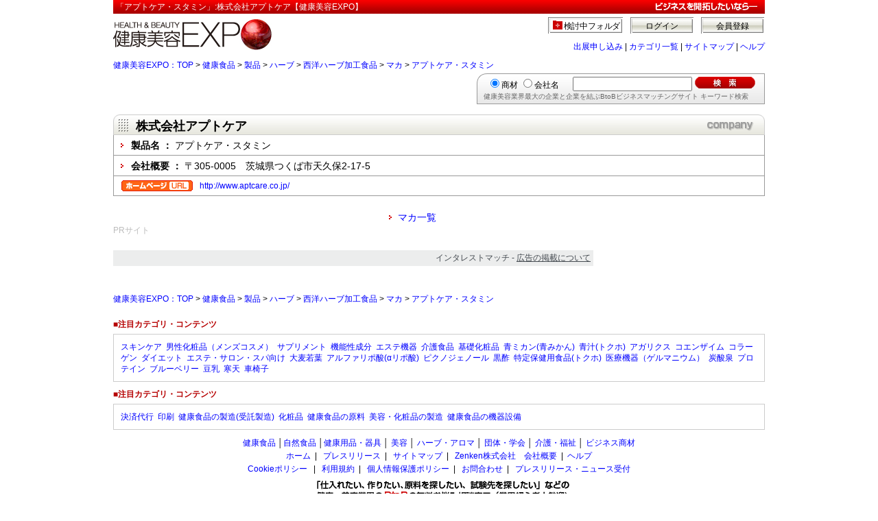

--- FILE ---
content_type: text/html; charset=UTF-8
request_url: https://www.e-expo.net/materials/010521/0006/index.html
body_size: 11704
content:
  <!DOCTYPE HTML PUBLIC "-//W3C//DTD HTML 4.01 Transitional//EN"
"http://www.w3.org/TR/html4/loose.dtd">
<html lang="ja">
<head>
<meta http-equiv="Content-Type" content="text/html; charset=utf-8">
<title>「アプトケア・スタミン」:株式会社アプトケア【健康美容EXPO】</title>
<meta name="description" content="株式会社アプトケアとの企業間取引なら健康美容EXPO。">
<meta name="keywords" content="株式会社アプトケア,マカ,西洋ハーブ加工食品,ハーブ,製品,健康食品,健康美容EXPO">
<meta http-equiv="Content-Style-Type" content="text/css">
<link href="/products/css/p4.css" rel="stylesheet" type="text/css">
<meta http-equiv="Content-Script-Type" content="text/javascript">
<script type="text/javascript" src="/js/materials.js"></script>
<meta http-equiv="imagetoolbar" content="no">
<meta name="robots" content="noydir">
<meta name="robots" content="noodp">
<meta name="robots" content="index,follow">
<script type="text/javascript" src="/scripts/AC_RunActiveContent.js"></script>
<script type="text/javascript" src="/scripts/AC_ActiveX.js"></script>
<script type="text/javascript" src="/item/js/search_form.js"></script>
<link rel="canonical" href="http://www.e-expo.net/materials/010521/0006/index.html">
<!-- Global site tag (gtag.js) - Google Analytics -->

<script async src="https://www.googletagmanager.com/gtag/js?id=G-8MP60ED4GJ"></script>

<script>
  window.dataLayer = window.dataLayer || [];
  gtag('js', new Date());
  gtag('config', 'G-8MP60ED4GJ');
  function gtag(){
    dataLayer.push(arguments);
  }
</script></head>
<body>
<a name="ToTop"></a>
<div class="ProductsHeader">
	<h1>「アプトケア・スタミン」:株式会社アプトケア【健康美容EXPO】</h1>
	<div class="HeaderMiddle">
		<div class="HeaderMiddleLogo"><a href="/"><img src="/images/Header/expo_logo.jpg" alt="健康美容EXPO" width="240" height="50"></a></div>
		<div class="HeaderMiddleAccount">
 			<div class="HeaderMiddleAccountOut">
				<a href="https://www.e-expo.net/entry/regist1.html">会員登録</a><a href="https://www.e-expo.net/login/auth.html">ログイン</a><a href="/bookmark/" class="BookmarkBt" rel="nofollow">検討中フォルダ</a>
				<div class="clear">&nbsp;</div>
			</div>
		<div class="HeaderMiddleAccountNavi"><a href="/com/manage.html">出展申し込み</a>&nbsp;|&nbsp;<a href="/categories/index.html">カテゴリ一覧</a>&nbsp;|&nbsp;<a href="/sitemap/index.html">サイトマップ</a>&nbsp;|&nbsp;<a href="/help/index.html">ヘルプ</a></div>
		</div>
	</div>
</div>
<!-- HeaderArea End-->

<!-- Contents Start-->
<div class="Contents">
	<div class="pankuzu01"><a href="/">健康美容EXPO：TOP</a> &gt; <a href="/ca/health.html">健康食品</a> &gt; <a href="/ca/health001.html">製品</a> &gt; <a href="/ca/health001004.html">ハーブ</a> &gt; <a href="/ca/health001004001.html">西洋ハーブ加工食品</a> &gt; <a href="/ca/health001004001055.html">マカ</a> &gt; <a href="/materials/010521/0006/index.html">アプトケア・スタミン</a></div>
	<div class="SearchArea">
		<form name="search_form" action="/search_keyword/search.php" method="get">
			<div class="ItemSearchTarget">
				<input name="target" type="radio" value="0" id="target0" checked><label for="target0">商材</label>
				<input name="target" type="radio" value="1" id="target1"><label for="target1">会社名</label>
			</div>
			<div class="ItemSearchKeyword">
				<input name="query" type="text" class="ItemSearchKeywordText" value="">
				<input name="submit" type="image" class="ItemSearchKeywordImg" src="/products/img/SearchBt.gif" alt="検索">
			</div>
			<div class="ItemSearchComment"><p>健康美容業界最大の企業と企業を結ぶBtoBビジネスマッチングサイト キーワード検索</p></div>
		<input type="hidden" name="__ncforminfo" value="PlPyT0ybHQJLnBg_uuX7IUpC34CAFklCxem8z92Q462nXemSom3Wls0cqvhrHQEJ8co02rLUNnmJJgMu-NwOEKUvd1F8gWBjTxrADIZQrpqZDX0UHhXVfg=="/></form>
	</div>
  	<!-- ContentsTopArea Start -->
	<div class="ContentsTopArea">
		<div class="ContentsTop">株式会社アプトケア</div>
		<div class="ContentsTop01"><span class="bold">製品名&nbsp;：&nbsp;</span><h2>アプトケア・スタミン</h2></div>
		<div class="ContentsTop01"><span class="bold">会社概要&nbsp;：&nbsp;</span>〒305-0005　茨城県つくば市天久保2-17-5</div>
		<div class="ContentsTop02"><a href="http://www.aptcare.co.jp/" rel="nofollow" target="_blank">http://www.aptcare.co.jp/</a></div>
		<div class="CategoryList"><p><a href="http://www.e-expo.net/ca/health001004001055.html">マカ一覧</a></p></div>
	</div>
	<!-- ContentsTopArea End -->
	<script type="text/javascript" src="/js/showlistings.js"></script>
	<div class="Rap">
		<div class="LeftArea">
			<h2>PRサイト</h2>
<!-- interest_match_relevant_zone_start -->
			<ul>
<script type="text/javascript">
/* OverTureインタラストマッチ */
var ctxtUrl = encodeURIComponent(document.URL);				/* URLパラメータの取得とエンコード */
var ref = encodeURIComponent(document.referrer);			/* URLパラメータの取得とエンコード */
var ctxtids = new Array("hea0000", "pro0600", "pro0100");	/* マッピングIDの指定 */
var rand = Math.floor(Math.random() * 3);					/* マッピングIDのランダム抽出：上記個数分 数字を変更 */
var ctxtid = ctxtids[rand];

var url = "http://im.ecnavi.ov.yahoo.co.jp/js_flat/?source=ecnavi_jp_eexpo_im&type=type1&ctxtId=" + ctxtid + "&maxCount=15&keywordCharEnc=utf-8&outputCharEnc=utf-8&gen=&age=30&maxCount=15&ctxtUrl=" + ctxtUrl + "&ref=" + ref + "";

document.write('<SCRIPT Language="JavaScript" SRC="'+ url +'"></'+'SCRIPT>');
</script>
<script type="text/javascript">
<!--
ShowListingsP4(6,96,"adCmkingEx03OJ","c4562c042367e810fc17f9d2eb22be5a","ecnavi_jp_eexpo_im");
-->
</script>
			</ul>
<!-- interest_match_relevant_zone_end -->
			<p class="MatchLabel">インタレストマッチ&nbsp;-&nbsp;<a href="http://ov.yahoo.co.jp/service/int/index.html?o=IM0028" target="_blank">広告の掲載について</a></p>
		</div>

		<div class="RightArea">  </div>
	</div>

	<div class="pankuzu02"><a href="/">健康美容EXPO：TOP</a> &gt; <a href="/ca/health.html">健康食品</a> &gt; <a href="/ca/health001.html">製品</a> &gt; <a href="/ca/health001004.html">ハーブ</a> &gt; <a href="/ca/health001004001.html">西洋ハーブ加工食品</a> &gt; <a href="/ca/health001004001055.html">マカ</a> &gt; <a href="/materials/010521/0006/index.html">アプトケア・スタミン</a></div>
</div>

<noscript>
<div class="Noscript">JavaScript機能が無効になっています。正常に動作できないページがあります。<br>
ご使用のWEBブラウザのオプションでJavaScript機能を有効にしてください。</div>
</noscript>

<!-- FooterArea Start-->
<div class="FooterArea">
	<div class="FooterAttHead">■注目カテゴリ・コンテンツ</div>
	<div class="FooterAttContainer"> <a href="/ca/beauty001001009.html">スキンケア</a>&nbsp; <a href="/ca/beauty001001011.html">男性化粧品（メンズコスメ）</a>&nbsp; <a href="/ca/health001001.html">サプリメント</a>&nbsp; <a href="/ca/health001001001.html">機能性成分</a>&nbsp; <a href="/ca/beauty001005001.html">エステ機器</a>&nbsp; <a href="/ca/care001.html">介護食品</a>&nbsp; <a href="/ca/beauty001001008.html">基礎化粧品</a>&nbsp; <a href="/ca/health001006002002.html">青ミカン(青みかん)</a>&nbsp; <a href="/ca/health002003003.html">青汁(トクホ)</a>&nbsp; <a href="/ca/health001009001.html">アガリクス</a>&nbsp; <a href="/ca/health001001007002.html">コエンザイム</a>&nbsp; <a href="/ca/health001001001020.html">コラーゲン</a>&nbsp; <a href="/ca/health001016.html">ダイエット</a>&nbsp; <a href="/ca/beauty001005.html">エステ・サロン・スパ向け</a>&nbsp; <a href="/ca/health001005001.html">大麦若葉</a>&nbsp; <a href="/ca/health001001001002.html">アルファリポ酸(αリポ酸)</a>&nbsp; <a href="/ca/health001001004006.html">ピクノジェノール</a>&nbsp; <a href="/ca/natural001003002.html">黒酢</a>&nbsp; <a href="/ca/health001015.html">特定保健用食品(トクホ)</a>&nbsp; <a href="/ca/tool001007005.html">医療機器（ゲルマニウム）</a>&nbsp; <a href="/ca/tool001018003.html">炭酸泉</a>&nbsp; <a href="/ca/health001001003.html">プロテイン</a>&nbsp; <a href="/ca/health001006002039.html">ブルーベリー</a>&nbsp; <a href="/ca/natural001006005001.html">豆乳</a>&nbsp; <a href="/ca/natural001005006.html">寒天</a>&nbsp; <a href="/ca/care003001.html">車椅子</a>&nbsp; </div>
	<div class="FooterAttHead">■注目カテゴリ・コンテンツ</div>
	<div class="FooterAttContainer"> <a href="/ca/other016.html">決済代行</a>&nbsp; <a href="/ca/other006.html">印刷</a>&nbsp; <a href="/ca/health003.html">健康食品の製造(受託製造)</a>&nbsp; <a href="/ca/beauty001001.html">化粧品</a>&nbsp; <a href="/ca/health002.html">健康食品の原料</a>&nbsp; <a href="/ca/beauty003.html">美容・化粧品の製造</a>&nbsp; <a href="/ca/health004.html">健康食品の機器設備</a>&nbsp;</div>
	<p class="FooterParagraph"><a href="/ca/health.html">健康食品</a> │<a href="/ca/natural.html">自然食品</a> │<a href="/ca/tool.html">健康用品・器具</a> │ <a href="/ca/beauty.html">美容</a> │ <a href="/ca/herb.html">ハーブ・アロマ</a> │ <a href="/ca/organization.html">団体・学会</a> │ <a href="/ca/care.html">介護・福祉</a> │ <a href="/ca/other.html">ビジネス商材</a></p>
	<div class="FooterLinks">
		<a href="/">ホーム</a>&nbsp;&nbsp;|&nbsp;&nbsp; <a href="/press/index.html">プレスリリース</a>&nbsp;&nbsp;|&nbsp;&nbsp; <a href="/sitemap/index.html">サイトマップ</a>&nbsp;&nbsp;|&nbsp;&nbsp; <a href="https://www.zenken.co.jp/company/company-overview">Zenken株式会社　会社概要</a>&nbsp;&nbsp;|&nbsp;&nbsp;<a href="/help/index.html">ヘルプ</a><br>
		<a href="https://www.zenken.co.jp/privacypolicy/cookie/">Cookieポリシー</a> &nbsp;&nbsp;|&nbsp;&nbsp; <a href="/agreement/agree_eexpo.html">利用規約</a>&nbsp;&nbsp;|&nbsp;&nbsp; <a href="https://www.zenken.co.jp/privacypolicy/">個人情報保護ポリシー</a>&nbsp;&nbsp;|&nbsp;&nbsp; <a href="/q/contact2/contact.php">お問合わせ</a>&nbsp;&nbsp;|&nbsp;&nbsp; <a href="/q/press/entry.php">プレスリリース・ニュース受付</a>
	</div>
	<div class="FooterFreeDial"> <a href="/q/contact2/contact.php"><img src="/item/img/Footer/free_call.gif" alt="健康業界・美容業界に関連するご意見・ご相談はお気軽に"></a> </div>
	<div class="FooterCopy">Copyright&copy; 2005-2023 <a href="/">健康美容EXPO</a>　[<strong>Zenken株式会社</strong>]　All Rights Reserved.</div>
	
</div>

<script type="text/javascript">
var gaJsHost = (("https:" == document.location.protocol) ? "https://ssl." : "http://www.");
document.write(unescape("%3Cscript src='" + gaJsHost + "google-analytics.com/ga.js' type='text/javascript'%3E%3C/script%3E"));
</script>
<script type="text/javascript">
try {
var pageTracker = _gat._getTracker("UA-96762-1");
pageTracker._trackPageview();
} catch(err) {}</script>

<!-- Global site tag (gtag.js) - Google Analytics -->
<script async src="https://www.googletagmanager.com/gtag/js?id=G-8MP60ED4GJ"></script>
<script>
  window.dataLayer = window.dataLayer || [];
  gtag('js', new Date());

  gtag('config', 'G-8MP60ED4GJ');
  function gtag(){
    dataLayer.push(arguments);
  }
</script>


<!-- FooterArea End-->

</body>
</html>



--- FILE ---
content_type: application/javascript
request_url: https://www.e-expo.net/js/bookmark.js
body_size: 3234
content:
var ValueList = "";		// 選択中のvalue一覧
var i;					// for文用

function add_to_bookmark(cno, mno){

	var PostData = "cno=" + cno + "&mno=" + mno;

	// HTTP通信を開始
	httpPostRequest('/bookmark/add_to_bookmark.php',PostData,AddDisplay);
}


// セレクトボックスの中身を書き換え
function AddDisplay(text_data) {

var val = text_data.trim();
	if(text_data == "failed")
		alert("このページは既に検討中フォルダに入っています。");
	else if(text_data == "max")
		alert("検討中フォルダの上限は50サイトとなっております。\nお手数ですが、検討中フォルダ内のサイトを削除してから\n再度追加してください。");
	else if(text_data == "cookie")
		alert("ブラウザのCookieがオフになっています。\nお手数ですが、Cookieを有効にしてください。");
	else{
                var el;
		if(document.getElementById('folder_in' + val )){
			el = document.getElementById('folder_in' + val );
                        el.innerHTML = "検討中フォルダに追加済";
			document.getElementById('folder_in' + val ).className = "folder_in2";
		}
		if(document.getElementById('folder_in_bt' + val )){
			el = document.getElementById('folder_in_bt' + val );
                        el.innerHTML = "<img src=\"/image/bt/bt_examine1.gif\" width=\"80\" height=\"20\" alt=\"検討中フォルダに追加済\" />";
		}
		if(document.getElementById('BookmarkArea' + val )){
			el = document.getElementById('BookmarkArea' + val );
                        el.innerHTML = "検討中フォルダに追加済";
			document.getElementById('BookmarkArea' + val ).className = "BookmarkAreaSet";
		}
	}
}


function httpPostRequest(url,data,next_func){

	try{
		if(window.XMLHttpRequest){
			httpObj = new XMLHttpRequest();
		}else if(window.ActiveXObject){
			httpObj = new ActiveXObject("Microsoft.XMLHTTP");
		}else{
			httpObj = false;
		}

	}catch(e){
		httpObj = false;
	}
	if(!httpObj) {
		alert('ご利用のブラウザでは、当サイトをご利用頂けません。');
	}

	// タイマーをセット。単位はミリ秒
	// 1秒毎にタイムアウトチェック
	timeout_sec = 4;
	timerId = setInterval('timeoutCheck()',1000);

	httpObj.open("POST",url,true);	// true：非同期
	httpObj.setRequestHeader("Content-Type", "application/x-www-form-urlencoded");
	httpObj.send(data);

	// 通信状態の変化を検知
	httpObj.onreadystatechange = function(){
		// readyState == 4：全データの読込完了
		if (httpObj.readyState == 4){
			clearInterval(timerId);

			// 正常応答が帰ってきたなら
			if(httpObj.status == 200){
				var res_data = httpObj.responseText;
				httpObj.abort();
				next_func(res_data);
				return;
			}else{
				alert(httpObj.status + ' : ' + httpObj.statusText);
				httpObj.abort();
				return false;
			}
		}
	}
}

function timeoutCheck(){
	timeout_sec--;
	if(timeout_sec <= 0) {
		clearInterval(timerId);			// タイマーをストップ
		httpObj.abort();				// HTTPリクエストを中断
		// エラーダイアログを表示
		alert('タイムアウトしました。リクエストを中止します。');
		timeout_sec = 4;
		res_end = true;
		return false;
	}
}

